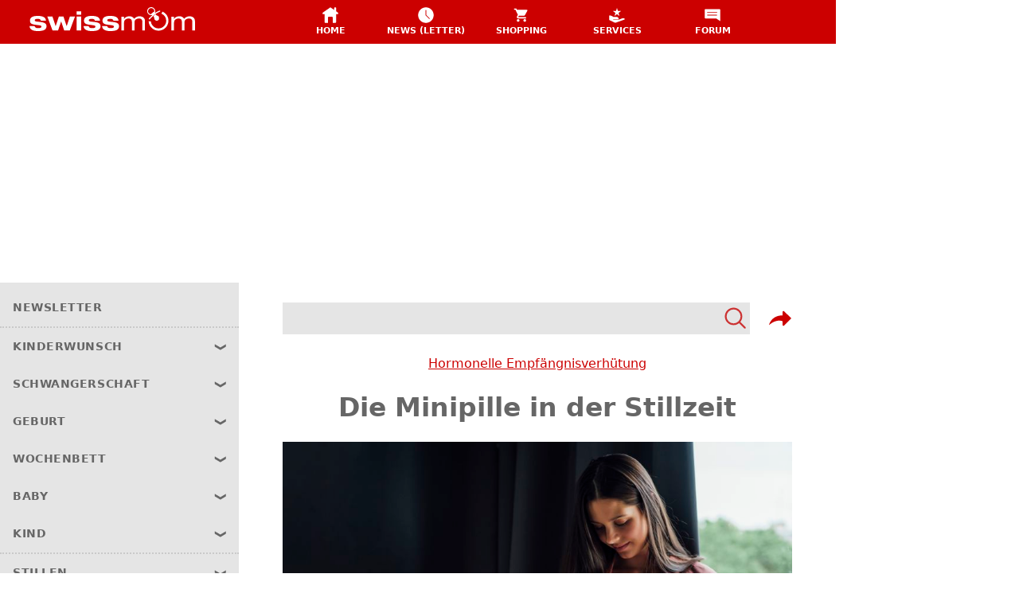

--- FILE ---
content_type: application/javascript; charset=UTF-8
request_url: https://swissmom.az-cdn.ch/static/static-client-svgs-facebook-svg.9918bce58f79d84bbd32.js
body_size: 322
content:
"use strict";(self.__LOADABLE_LOADED_CHUNKS__=self.__LOADABLE_LOADED_CHUNKS__||[]).push([[4220],{57366:(e,t,r)=>{r.r(t),r.d(t,{default:()=>o});var l=r(67294);function n(){return n=Object.assign||function(e){for(var t=1;t<arguments.length;t++){var r=arguments[t];for(var l in r)Object.prototype.hasOwnProperty.call(r,l)&&(e[l]=r[l])}return e},n.apply(this,arguments)}var i=l.createElement("circle",{cx:30,cy:30,r:30,fill:"#fff"}),a=l.createElement("path",{d:"M38.379 32.655l1.019-6.645h-6.376v-4.313c0-1.818.89-3.59 3.746-3.59h2.9v-5.658S37.035 12 34.52 12c-5.251 0-8.684 3.183-8.684 8.945v5.065H20v6.645h5.837v16.066a23.17 23.17 0 007.185 0V32.655h5.357z",fill:"#C33"});function c(e){var t=e.title,r=e.titleId,c=function(e,t){if(null==e)return{};var r,l,n=function(e,t){if(null==e)return{};var r,l,n={},i=Object.keys(e);for(l=0;l<i.length;l++)r=i[l],t.indexOf(r)>=0||(n[r]=e[r]);return n}(e,t);if(Object.getOwnPropertySymbols){var i=Object.getOwnPropertySymbols(e);for(l=0;l<i.length;l++)r=i[l],t.indexOf(r)>=0||Object.prototype.propertyIsEnumerable.call(e,r)&&(n[r]=e[r])}return n}(e,["title","titleId"]);return l.createElement("svg",n({width:"1em",height:"1em",viewBox:"0 0 60 60",fill:"none",xmlns:"http://www.w3.org/2000/svg","aria-labelledby":r},c),t?l.createElement("title",{id:r},t):null,i,a)}const o=l.memo(c)}}]);
//# sourceMappingURL=static-client-svgs-facebook-svg.9918bce58f79d84bbd32.js.map

--- FILE ---
content_type: application/javascript; charset=UTF-8
request_url: https://swissmom.az-cdn.ch/static/static-client-svgs-home-svg.53b75e0959dd7d5da64a.js
body_size: 281
content:
"use strict";(self.__LOADABLE_LOADED_CHUNKS__=self.__LOADABLE_LOADED_CHUNKS__||[]).push([[1005],{11211:(e,t,r)=>{r.r(t),r.d(t,{default:()=>a});var n=r(67294);function l(){return l=Object.assign||function(e){for(var t=1;t<arguments.length;t++){var r=arguments[t];for(var n in r)Object.prototype.hasOwnProperty.call(r,n)&&(e[n]=r[n])}return e},l.apply(this,arguments)}var c=n.createElement("path",{d:"M48.5 16.9l-5.4-3.8V2.6c0-1.2-1-2.1-2.1-2.1h-2.1c-1.2 0-2.1 1-2.1 2.1v6L25 .6 1.5 16.9c-.6.4-1 1.1-1 1.8v3.1h6.4v25.5c0 1.2 1 2.1 2.1 2.1h8.5V32.2c0-1.2 1-2.1 2.1-2.1h10.6c1.2 0 2.1 1 2.1 2.1v17.2h8.5c1.2 0 2.1-1 2.1-2.1V21.8h6.4v-3.1c.1-.7-.2-1.4-.8-1.8z"});function i(e){var t=e.title,r=e.titleId,i=function(e,t){if(null==e)return{};var r,n,l=function(e,t){if(null==e)return{};var r,n,l={},c=Object.keys(e);for(n=0;n<c.length;n++)r=c[n],t.indexOf(r)>=0||(l[r]=e[r]);return l}(e,t);if(Object.getOwnPropertySymbols){var c=Object.getOwnPropertySymbols(e);for(n=0;n<c.length;n++)r=c[n],t.indexOf(r)>=0||Object.prototype.propertyIsEnumerable.call(e,r)&&(l[r]=e[r])}return l}(e,["title","titleId"]);return n.createElement("svg",l({xmlns:"http://www.w3.org/2000/svg",viewBox:"0 0 50 50",width:"1em",height:"1em","aria-labelledby":r},i),t?n.createElement("title",{id:r},t):null,c)}const a=n.memo(i)}}]);
//# sourceMappingURL=static-client-svgs-home-svg.53b75e0959dd7d5da64a.js.map

--- FILE ---
content_type: application/javascript; charset=UTF-8
request_url: https://swissmom.az-cdn.ch/static/static-client-svgs-instagram-svg.4719c5ac09a068f2f400.js
body_size: 484
content:
"use strict";(self.__LOADABLE_LOADED_CHUNKS__=self.__LOADABLE_LOADED_CHUNKS__||[]).push([[5036],{88279:(e,t,l)=>{l.r(t),l.d(t,{default:()=>c});var r=l(67294);function n(){return n=Object.assign||function(e){for(var t=1;t<arguments.length;t++){var l=arguments[t];for(var r in l)Object.prototype.hasOwnProperty.call(l,r)&&(e[r]=l[r])}return e},n.apply(this,arguments)}var a=r.createElement("circle",{cx:30,cy:30,r:30,fill:"#fff"}),i=r.createElement("path",{d:"M42.833 20.31a2.256 2.256 0 11-4.513.002 2.256 2.256 0 014.513-.001zM50 30.5v.028l-.129 8.182A11.29 11.29 0 0138.71 49.87l-8.21.129h-.028l-8.182-.128a11.29 11.29 0 01-11.162-11.162L11 30.5v-.028l.128-8.182A11.29 11.29 0 0122.29 11.128l8.21-.129h.028l8.182.128A11.29 11.29 0 0149.87 22.29l.129 8.21zm-3.632 0l-.128-8.153a7.675 7.675 0 00-7.587-7.588l-8.153-.127-8.153.127a7.676 7.676 0 00-7.588 7.588l-.127 8.153.127 8.153a7.675 7.675 0 007.588 7.588l8.153.127 8.153-.127a7.675 7.675 0 007.587-7.588l.128-8.153zm-5.854 0A10.014 10.014 0 1130.5 20.485 10.025 10.025 0 0140.514 30.5zm-3.632 0a6.383 6.383 0 10-6.382 6.382 6.39 6.39 0 006.382-6.382z",fill:"#C33"});function o(e){var t=e.title,l=e.titleId,o=function(e,t){if(null==e)return{};var l,r,n=function(e,t){if(null==e)return{};var l,r,n={},a=Object.keys(e);for(r=0;r<a.length;r++)l=a[r],t.indexOf(l)>=0||(n[l]=e[l]);return n}(e,t);if(Object.getOwnPropertySymbols){var a=Object.getOwnPropertySymbols(e);for(r=0;r<a.length;r++)l=a[r],t.indexOf(l)>=0||Object.prototype.propertyIsEnumerable.call(e,l)&&(n[l]=e[l])}return n}(e,["title","titleId"]);return r.createElement("svg",n({width:"1em",height:"1em",viewBox:"0 0 60 60",fill:"none",xmlns:"http://www.w3.org/2000/svg","aria-labelledby":l},o),t?r.createElement("title",{id:l},t):null,a,i)}const c=r.memo(o)}}]);
//# sourceMappingURL=static-client-svgs-instagram-svg.4719c5ac09a068f2f400.js.map